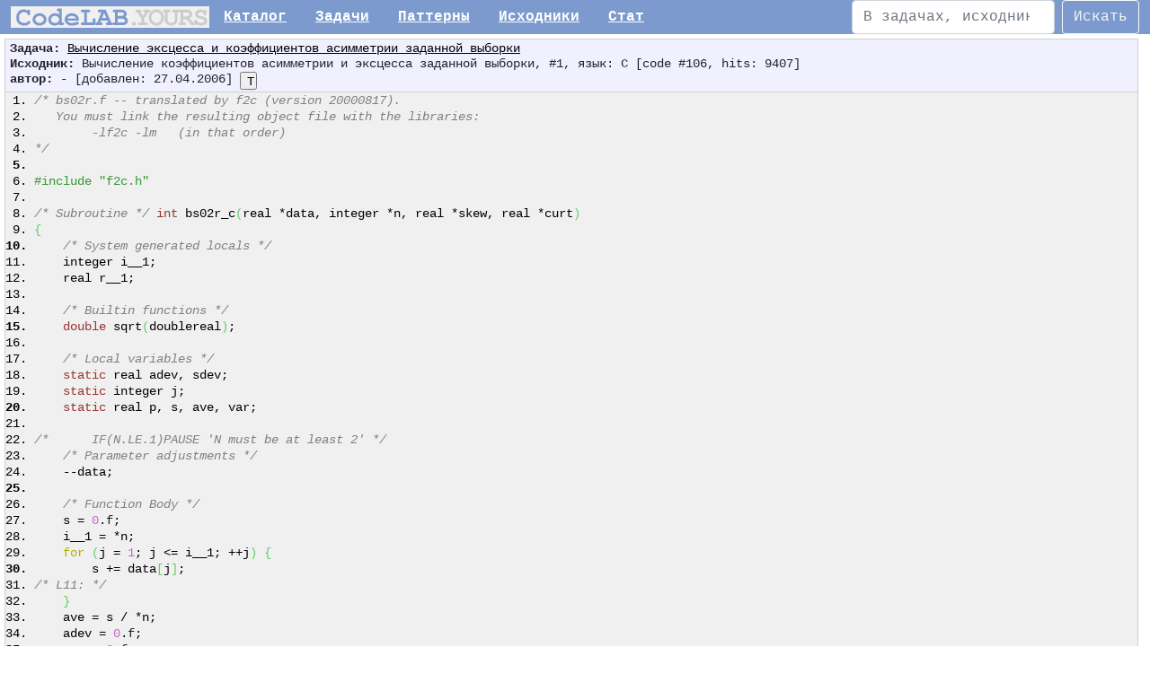

--- FILE ---
content_type: text/html; charset=UTF-8
request_url: https://codelab.ru/source/c/math:excess
body_size: 4691
content:
<!DOCTYPE html PUBLIC "-//W3C//DTD XHTML 1.0 Transitional//EN" "http://www.w3.org/TR/xhtml1/DTD/xhtml1-transitional.dtd">

<html xmlns="http://www.w3.org/1999/xhtml" xml:lang="en">

<head>
    <title>C Вычисление коэффициентов асимметрии и эксцесса для заданной выборки #1</title>

	    <meta http-equiv="Content-Type" content="text/html; charset=utf-8" />
	<meta name="keywords" content="программирование,код,интересные задачи,исходники программ,утилиты,известные алгоритмы,паттерны программирования,шаблоны проектирования ПО,поиск исходников" />
	<meta name="description" content="Вычисление коэффициентов асимметрии и эксцесса для заданной выборки #1, исходный код решения на языке C, задача по программированию: Вычисление эксцесса и коэффициентов асимметрии заданной выборки" />
    <meta name="viewport" content="width=device-width, initial-scale=1.0">
            <link href="https://codelab.ru/source/c/math:excess" rel="canonical" />
    
    <link href="/css/prism.css" rel="stylesheet" />
    <link href="https://cdn.jsdelivr.net/npm/bootstrap@5.1.3/dist/css/bootstrap.min.css" rel="stylesheet" integrity="sha384-1BmE4kWBq78iYhFldvKuhfTAU6auU8tT94WrHftjDbrCEXSU1oBoqyl2QvZ6jIW3" crossorigin="anonymous">
	<link href="/css/styles.css" rel="stylesheet" type="text/css" /><link href="/css/highlighter.css" rel="stylesheet" type="text/css" />
    <script src="https://cdn.jsdelivr.net/npm/bootstrap@5.1.3/dist/js/bootstrap.bundle.min.js" integrity="sha384-ka7Sk0Gln4gmtz2MlQnikT1wXgYsOg+OMhuP+IlRH9sENBO0LRn5q+8nbTov4+1p" crossorigin="anonymous"></script>
    <script src="https://code.jquery.com/jquery-3.6.0.min.js" integrity="sha256-/xUj+3OJU5yExlq6GSYGSHk7tPXikynS7ogEvDej/m4=" crossorigin="anonymous"></script>

	<script type="text/javascript" src="/js/core.js"></script>
	<script language="javascript" type="text/javascript" src="/js/code.js"></script></head>

<body >

<header>
    <nav class="navbar navbar-expand-xl navbar-light pb-0 pt-0">
        <div class="container-fluid nav-menu">
            <a href="/" title="На главную"><img src="/img/logomini.codelab.gif" alt="Логотип Codelab" /></a>
            <button class="navbar-toggler" type="button" data-bs-toggle="collapse" data-bs-target="#navbarSupportedContent" aria-controls="navbarSupportedContent" aria-expanded="false" aria-label="Toggle navigation">
    <span class="navbar-toggler-icon"></span>
</button>
<div class="collapse navbar-collapse" id="navbarSupportedContent">
    <ul class="navbar-nav me-auto mb-2 mb-lg-0">
        <li class="nav-item"><a class="nav-link2" aria-current="page" href="/cat">Каталог</a></li>
        <li class="nav-item"><a class="nav-link2" aria-current="page" href="/tasks">Задачи</a></li>
        <li class="nav-item"><a class="nav-link2" aria-current="page" href="/cat/patterns">Паттерны</a></li>
        <li class="nav-item"><a class="nav-link2" aria-current="page" href="/sources">Исходники</a></li>
        <li class="nav-item"><a class="nav-link2" aria-current="page" href="/stat">Стат</a></li>
    </ul>
    <form action="/search/" method="get" class="d-flex">
        <input type="hidden" name="srchin" value="1">
        <input type="hidden" name="type" value="-1">
        <input class="form-control me-2" type="search" placeholder="В задачах, исходниках..." aria-label="Искать" name="squery">
        <button class="btn btn-outline-light" type="submit" onclick="ym(51275686,'reachGoal','searchSmth');return true">Искать</button>
    </form>
</div>
        </div>
    </nav>
</header>


<div style="">


<div id="revisionBlock" style="margin-left: 5px;">
<header>
<div class="codeheader" style="padding-left: 5px;">
<b>Задача:</b> <a href="/task/math:excessc/" class="link_black underline">Вычисление эксцесса и коэффициентов асимметрии заданной выборки</a><br/>


<b>Исходник:</b> Вычисление коэффициентов асимметрии и эксцесса заданной выборки, #1, язык: C [code #106, hits: 9407]

<br/>
<b>автор:</b> - [добавлен: 27.04.2006]


<input id="plainTextIcon_c106" title="текстовой режим, без подсветки (либо двойной клик по панели кода)" type="button" class="icon" value="T" onclick="return switchCodeView(106);"/>

<input id="highlightIcon_c106" title="режим подсветки синтаксиса (либо Esc, при курсоре в области кода)" type="button" class="icon" style="display:none;" value="H" onclick="return switchCodeView(106);"/>

<input id="selectAllIcon_c106" title="выделить все" type="button" class="icon" style="display:none;" value="*" onclick="return selectTAreaCode('plainCode106');"/>

</div>
</header>

<div id="hltRev106" class="hltRevision" ondblclick="return switchCodeView(106);" style=""><pre class="c" style="width:99%;margin:0;margin-top:px;overflow-x:auto;font-size:90%;color: #000066; border: 1px solid #d0d0d0; background-color: #f0f0f0;"><ol><li class="li1"><div class="de1"><span class="coMULTI">/* bs02r.f -- translated by f2c (version 20000817).</span></div></li><li class="li1"><div class="de1"><span class="coMULTI">   You must link the resulting object file with the libraries:</span></div></li><li class="li1"><div class="de1"><span class="coMULTI">        -lf2c -lm   (in that order)</span></div></li><li class="li1"><div class="de1"><span class="coMULTI">*/</span></div></li><li class="li2"><div class="de2">&nbsp;</div></li><li class="li1"><div class="de1"><span class="co2">#include &quot;f2c.h&quot;</span></div></li><li class="li1"><div class="de1">&nbsp;</div></li><li class="li1"><div class="de1"><span class="coMULTI">/* Subroutine */</span> <span class="kw4">int</span> bs02r_c<span class="br0">&#40;</span>real *data, integer *n, real *skew, real *curt<span class="br0">&#41;</span></div></li><li class="li1"><div class="de1"><span class="br0">&#123;</span></div></li><li class="li2"><div class="de2">    <span class="coMULTI">/* System generated locals */</span></div></li><li class="li1"><div class="de1">    integer i__1;</div></li><li class="li1"><div class="de1">    real r__1;</div></li><li class="li1"><div class="de1">&nbsp;</div></li><li class="li1"><div class="de1">    <span class="coMULTI">/* Builtin functions */</span></div></li><li class="li2"><div class="de2">    <span class="kw4">double</span> sqrt<span class="br0">&#40;</span>doublereal<span class="br0">&#41;</span>;</div></li><li class="li1"><div class="de1">&nbsp;</div></li><li class="li1"><div class="de1">    <span class="coMULTI">/* Local variables */</span></div></li><li class="li1"><div class="de1">    <span class="kw4">static</span> real adev, sdev;</div></li><li class="li1"><div class="de1">    <span class="kw4">static</span> integer j;</div></li><li class="li2"><div class="de2">    <span class="kw4">static</span> real p, s, ave, var;</div></li><li class="li1"><div class="de1">&nbsp;</div></li><li class="li1"><div class="de1"><span class="coMULTI">/*      IF(N.LE.1)PAUSE 'N must be at least 2' */</span></div></li><li class="li1"><div class="de1">    <span class="coMULTI">/* Parameter adjustments */</span></div></li><li class="li1"><div class="de1">    --data;</div></li><li class="li2"><div class="de2">&nbsp;</div></li><li class="li1"><div class="de1">    <span class="coMULTI">/* Function Body */</span></div></li><li class="li1"><div class="de1">    s = <span class="nu0">0</span>.<span class="me1">f</span>;</div></li><li class="li1"><div class="de1">    i__1 = *n;</div></li><li class="li1"><div class="de1">    <span class="kw1">for</span> <span class="br0">&#40;</span>j = <span class="nu0">1</span>; j &lt;= i__1; ++j<span class="br0">&#41;</span> <span class="br0">&#123;</span></div></li><li class="li2"><div class="de2">        s += data<span class="br0">&#91;</span>j<span class="br0">&#93;</span>;</div></li><li class="li1"><div class="de1"><span class="coMULTI">/* L11: */</span></div></li><li class="li1"><div class="de1">    <span class="br0">&#125;</span></div></li><li class="li1"><div class="de1">    ave = s / *n;</div></li><li class="li1"><div class="de1">    adev = <span class="nu0">0</span>.<span class="me1">f</span>;</div></li><li class="li2"><div class="de2">    var = <span class="nu0">0</span>.<span class="me1">f</span>;</div></li><li class="li1"><div class="de1">    *skew = <span class="nu0">0</span>.<span class="me1">f</span>;</div></li><li class="li1"><div class="de1">    *curt = <span class="nu0">0</span>.<span class="me1">f</span>;</div></li><li class="li1"><div class="de1">    i__1 = *n;</div></li><li class="li1"><div class="de1">    <span class="kw1">for</span> <span class="br0">&#40;</span>j = <span class="nu0">1</span>; j &lt;= i__1; ++j<span class="br0">&#41;</span> <span class="br0">&#123;</span></div></li><li class="li2"><div class="de2">        s = data<span class="br0">&#91;</span>j<span class="br0">&#93;</span> - ave;</div></li><li class="li1"><div class="de1">        adev += abs<span class="br0">&#40;</span>s<span class="br0">&#41;</span>;</div></li><li class="li1"><div class="de1">        p = s * s;</div></li><li class="li1"><div class="de1">        var += p;</div></li><li class="li1"><div class="de1">        p *= s;</div></li><li class="li2"><div class="de2">        *skew += p;</div></li><li class="li1"><div class="de1">        p *= s;</div></li><li class="li1"><div class="de1">        *curt += p;</div></li><li class="li1"><div class="de1"><span class="coMULTI">/* L12: */</span></div></li><li class="li1"><div class="de1">    <span class="br0">&#125;</span></div></li><li class="li2"><div class="de2">    adev /= *n;</div></li><li class="li1"><div class="de1">    var /= *n - <span class="nu0">1</span>;</div></li><li class="li1"><div class="de1">    sdev = <span class="br0">&#40;</span>real<span class="br0">&#41;</span>sqrt<span class="br0">&#40;</span>var<span class="br0">&#41;</span>;</div></li><li class="li1"><div class="de1">    <span class="kw1">if</span> <span class="br0">&#40;</span>var == <span class="nu0">0</span>.<span class="me1">f</span><span class="br0">&#41;</span> <span class="br0">&#123;</span></div></li><li class="li1"><div class="de1">        <span class="kw1">return</span> <span class="nu0">0</span>;</div></li><li class="li2"><div class="de2">    <span class="br0">&#125;</span></div></li><li class="li1"><div class="de1"><span class="coMULTI">/* Computing 3rd power */</span></div></li><li class="li1"><div class="de1">    r__1 = sdev;</div></li><li class="li1"><div class="de1">    *skew /= *n * <span class="br0">&#40;</span>r__1 * <span class="br0">&#40;</span>r__1 * r__1<span class="br0">&#41;</span><span class="br0">&#41;</span>;</div></li><li class="li1"><div class="de1"><span class="coMULTI">/* Computing 2nd power */</span></div></li><li class="li2"><div class="de2">    r__1 = var;</div></li><li class="li1"><div class="de1">    *curt = *curt / <span class="br0">&#40;</span>*n * <span class="br0">&#40;</span>r__1 * r__1<span class="br0">&#41;</span><span class="br0">&#41;</span> - <span class="nu0">3</span>.<span class="me1">f</span>;</div></li><li class="li1"><div class="de1">    <span class="kw1">return</span> <span class="nu0">0</span>;</div></li><li class="li1"><div class="de1"><span class="br0">&#125;</span> <span class="coMULTI">/* bs02r_c */</span></div></li></ol></pre></div>
<textarea readonly="readonly" wrap="off" class="code revisionCode" name="pseudo" style="width:99%;display:none;" rows="10" id="plainCode106">/* bs02r.f -- translated by f2c (version 20000817).
   You must link the resulting object file with the libraries:
        -lf2c -lm   (in that order)
*/

#include "f2c.h"

/* Subroutine */ int bs02r_c(real *data, integer *n, real *skew, real *curt)
{
    /* System generated locals */
    integer i__1;
    real r__1;

    /* Builtin functions */
    double sqrt(doublereal);

    /* Local variables */
    static real adev, sdev;
    static integer j;
    static real p, s, ave, var;

/*      IF(N.LE.1)PAUSE 'N must be at least 2' */
    /* Parameter adjustments */
    --data;

    /* Function Body */
    s = 0.f;
    i__1 = *n;
    for (j = 1; j <= i__1; ++j) {
        s += data[j];
/* L11: */
    }
    ave = s / *n;
    adev = 0.f;
    var = 0.f;
    *skew = 0.f;
    *curt = 0.f;
    i__1 = *n;
    for (j = 1; j <= i__1; ++j) {
        s = data[j] - ave;
        adev += abs(s);
        p = s * s;
        var += p;
        p *= s;
        *skew += p;
        p *= s;
        *curt += p;
/* L12: */
    }
    adev /= *n;
    var /= *n - 1;
    sdev = (real)sqrt(var);
    if (var == 0.f) {
        return 0;
    }
/* Computing 3rd power */
    r__1 = sdev;
    *skew /= *n * (r__1 * (r__1 * r__1));
/* Computing 2nd power */
    r__1 = var;
    *curt = *curt / (*n * (r__1 * r__1)) - 3.f;
    return 0;
} /* bs02r_c */</textarea>
<div class="codefooter">Найдено на http://www.srcc.msu.su/</div><img src="/img/1x1.gif" height="5"><br>

<div style="float:left;"><a href="/task/math:excessc/?addcode" class="dotted bold red" title="добавить исходник к этой задаче">+добавить реализацию</a></div><div style="margin-top:3px;">&nbsp;</div>
</div>

<script type="text/javascript">
$(document).ready(function() {
	$("textarea.revisionCode").keyup(function(e) {
		if (e.keyCode === 27) {
			e.preventDefault();
			var revID = Utils.trimInt(this.id);
			var iconPrfx = "c";
			if (this.id.indexOf("ICode") !== -1) iconPrfx = "ic"; // случай псевдокода или внутреннего фрагмента
			$("#highlightIcon_" + iconPrfx + revID).click();
		}
		return true;
	})
	$("input.revPassw").keyup(function(e) {
		if (e.keyCode === 13) {
			e.preventDefault();
			var revID = Utils.trimInt(this.id);
			$("#editTextIcon_c" + revID).click();
		}
	})

  // up button
  $('body').append('<a href="#top" class="up_btn" title="Наверх"></a>');
  const $upBtn = $('.up_btn')
  $(window).scroll(function () {
    if ($(this).scrollTop() > 100) {
      $upBtn.css({bottom: '70px'})
    } else {
      $upBtn.css({bottom: '-100px'})
    }
  })
  $upBtn.on('click', (e) => {
    //$('html, body').animate({scrollTop: 0}, 100)
    ym(51275686,'reachGoal','upBtn')
    console.log("upBtn ya goal!")
    return true
  })
})
</script>
<!-- Yandex.Metrika counter -->
<script type="text/javascript" >
  (function(m,e,t,r,i,k,a){m[i]=m[i]||function(){(m[i].a=m[i].a||[]).push(arguments)};
    m[i].l=1*new Date();k=e.createElement(t),a=e.getElementsByTagName(t)[0],k.async=1,k.src=r,a.parentNode.insertBefore(k,a)})
  (window, document, "script", "https://mc.yandex.ru/metrika/tag.js", "ym");

  ym(51275686, "init", {
    clickmap:true,
    trackLinks:true,
    accurateTrackBounce:true,
    webvisor:true
  });
</script>
<noscript><div><img src="https://mc.yandex.ru/watch/51275686" style="position:absolute; left:-9999px;" alt="" /></div></noscript>
<!-- /Yandex.Metrika counter -->
<footer>
<div class="botline">
<img src="/img/1x1.gif" height="18" style="float:left;" alt=""/>
<span class="botm">
	<a href="/cat/" class="botm">каталог</a> |
	<a href="/tasks/" class="botm">задачи</a> |
	<a href="/cat/patterns/" class="botm bold">паттерны</a> |
    <a href="/sources/" class="botm">исходники</a> |
    <a href="/stat/" class="botm">стат</a> |
    <a href="/f/" class="botm">форумы</a> |
    <a href="/sitemap/" class="botm">карта сайта</a>  |
	<a href="/about/" class="botm">контакты</a></span> |
	<a href="/links/" class="botm">ссылки</a>&nbsp;
</div>

<div class="copyrights floatleft">
© 2006-2026 CodeLAB Group<br/>
&nbsp;&nbsp;Все права защищены
</div>

<div class="copyrights textright">
Страница сгенерирована за 0.006889 секунд<br/>
Количество запросов к БД: 8,
gzip: off
</div>
</footer>
</body>
</html>


--- FILE ---
content_type: application/javascript
request_url: https://codelab.ru/js/code.js
body_size: 2941
content:
if (!window.console) window.console = {};
if (!window.console.log) window.console.log = function () { };

function highlightCode(force) {
	var $tarea = $("#newCode");
	if (!Text.hasText($tarea.val())) {
		$tarea.css('border', "1px solid red");
		alert("Расместите код!");
		$tarea.css('border', "1px solid #d0d0d0").focus();
		return false;
	}

	var btn = $("#previewBut")[0];
	if (mode === 1 && !force) {
		cleanCode();
		return true;
	}

	var lang = $("#newCodeLangSEL").val();
	var code = $("#newCode").val();
	var sizes = {x: $("#newCode").width(), y: $("#newCode").height()};

	var $ind = $("img.progressIcon").show();

	var saveBtn = $("#saveBtn")[0];

	btn.disabled = true;
	saveBtn.disabled = true;

	$.post('/ajax/highlight/', {'lang':lang, 'code':code}, function(ans, status) {
		$("#newCode").hide();
		$("#highlightedCode").html(ans).show();

		$ind.hide();

		btn.disabled = false;
		btn.value = "Редактировать";

		$("#langBut").show();
		saveBtn.disabled = false;
		mode = 1;
		$("#stretchIcon,#narrowIcon,#selectIcon").attr('disabled', "disabled");
		$("#dblWarn,#escWarn").toggle();
	}, "html");
	return true;
}

function cleanCode() {
	var btn = $("#previewBut")[0];
	var $hCode = $("#highlightedCode");
	$("#newCode").height( $hCode.height() );
	$hCode.hide();
	$("#newCode").show().focus();
	btn.value = "Предпросмотр";

	mode = 0;
	$("#stretchIcon,#narrowIcon,#selectIcon").removeAttr('disabled');
	$("#dblWarn,#escWarn").toggle();
	return true;
}

function handleLang(sel) {
	if ($(sel).val() === -1) {
		$("#altlangINP").show();
	} else {
		$("#altlangINP").hide();
	}
	return true;
}

//uriNameCheck = false, captchaCheck = false, allCheckPass = false;
function validateCodeForm(logged) {
	const codeForm = $("form[name=newCodeForm]");
	const revID = $(":hidden[name='codeID']", codeForm).val();
	let err = false, errText = "заполните необходимые поля!";
	const $errMess = $("#errMess");
	$errMess.hide();

	let $inp = $("input[name=codename]", codeForm);
	if (!Text.hasText($inp.val())) {
		$inp.css('border', "1px solid red");
		if (!err) $inp.focus();
		err = true;
	} else {
		$inp.css('border', "1px solid #d0d0d0");
	}

	$inp = $uriname = $("input[name=uriname]", codeForm);
	if (!Text.hasText($inp.val())) {
		$inp.css('border', "1px solid red");
		if (!err) $inp.focus();
		err = true;
	} else {
		$inp.css('border', "1px solid #d0d0d0");
	}

	const $codeTxt = $("textarea[name=code]", codeForm);
	if (!err && !Text.hasText($codeTxt.val())) {
		$codeTxt.css('border', "1px solid red").focus();
		alert("Расместите код!");
		err = true;
	} else {
		$codeTxt.css('border', "1px solid #d0d0d0");
	}

	$inp = $("input[name=altlang]", codeForm);
	let $newCodeLang = $("#newCodeLangSEL");
	if ($newCodeLang.val() === -1 && !Text.hasText($inp.val())) {
		$inp.css('border', "1px solid red");
		if (!err) $inp.focus();
		err = true;
	} else {
		$inp.css('border', "1px solid #d0d0d0");
	}

	function _showErrorText() {
		if (errText) {
			$errMess.html(errText)
			$errMess.show()
		}
	}

	if (err) {
		_showErrorText()
	} else {
		let pLangID = $newCodeLang.val();
		$.post('/ajax/checkuriname/', {'uriName':$uriname.val(), 'pLangID':pLangID, 'codeID':revID}, function(ans, status) {
			if (ans.errUsed) {
				err = true;
				errText = "Данное uri-имя уже используется, выберите другое";
				$uriname.css('border', "1px solid red").focus();
				_showErrorText()
			} else { // URI - good, go futher
				const $passwInp = $("input[name=editpassw]", codeForm)
				if (!logged && !Text.hasText($passwInp.val())) {
					$passwInp.css('border', "1px solid red").focus()
					if (!window.confirm("Вы не сможете потом отредактировать данный код!\nПродолжать?")) {
						return false
					}
				}
				grecaptcha.ready(function() {
					grecaptcha.execute('6Lf_N0IdAAAAADQ2Fk0gnPg5cIcXkP38eK7wDHbY', {action: 'submit'}).then(function(token) {
						$("input[name=recaptcha]", codeForm).val(token)
						codeForm.submit()
						ym(51275686,'reachGoal','newCodeSent')
					})
				})
			}
		}, "json")
	}
}

function selectTAreaCode(tareaID) {
	$("#" + tareaID).focus().select();
	return true;
}

let recaptchaLoaded = false
function loadRecaptchaIfNotYet() {
	if (!recaptchaLoaded) {
		$.getScript("https://www.google.com/recaptcha/api.js?render=6Lf_N0IdAAAAADQ2Fk0gnPg5cIcXkP38eK7wDHbY", function() {
			console.log("Google Recaptcha loaded!")
			recaptchaLoaded = true
		})
	}
}

function toggleNewCodeForm(frmID, forceShow, lnk) {
	if (lnk) $lnk = $(lnk); else $lnk = $("#newCodeBottomLink");
	$frm = $("#" + frmID)
	show = ($frm.css('display') === 'none') || forceShow
	if (show) {
		loadRecaptchaIfNotYet()
		emptyRevForm()
		ym(51275686,'reachGoal','codeFormOpened')
		$frm.show();
	} else {
		$frm.hide();
	}
	var txt = (show ? "-" : "+") + $lnk.text().substring(1);
	$lnk.text(txt);
	return false;
}

function switchCodeView(revID, mode) {
	// default:
	let hltPrfx = "hltRev", plainPrfx = "plainCode", iconPrfx = "c";

	if (mode && mode === 'i') { // псевдокод или внутренний фрагмент
		hltPrfx = "hltIRev";
		plainPrfx = "plainICode";
		iconPrfx = "ic";
	}

	var $hRev = $("#" + hltPrfx + revID)
	var $plainCode = $("#" + plainPrfx + revID)
	$plainCode.height($hRev.height())
	$hRev.toggle()
	$plainCode.toggle()
	if ($plainCode.css('display') === 'none') { // highlighted back:
		// smth
	} else { // switched to plain:
		$plainCode.focus()
	}

	/* манипулируем кнопками */
	$("#plainTextIcon_" + iconPrfx + revID).toggle();
	$("#highlightIcon_" + iconPrfx + revID + ",#selectAllIcon_" + iconPrfx + revID).toggle();

	ym(51275686,'reachGoal','highlightSwitch')
	console.log("'highlightSwitch' ya goal!")
	return true
}

function editRevision(revID) {
	$("form[name='newCodeForm'] :hidden[name='codeID']").val(revID);
	$revPasswBlock = $("#revPasswBlock_c" + revID);
	$revPasswInp   = $("#revPassw_c" + revID);
	if ($revPasswBlock.size() === 1) {
		if ($revPasswBlock.css('display') === 'none') {
			// отображаем пароль и выход
			$revPasswBlock.show();
			$revPasswInp.focus();
			return false;
		}
	}

	// проверка пароля и запуск редактирования
	_manageErr(false);
	$.post('/ajax/authorize_codeinfo/', {'codeID':revID, 'passw':$("#revPassw_c" + revID).val()}, function(ans, status) {
		if (ans.access) {
			_runEdit(ans.privateInfo);
			return true;
		} else {
			_manageErr(true);
			//_runEdit();
			return false;
		}
	}, "json");

	function _runEdit(privateInfo) {
		toggleNewCodeForm('newForm', true);
		var $revForm = $("#newForm");

		$("input[name='codeID']", $revForm).val( revID );
		$("input[name='codename']", $revForm).val( privateInfo.name ).focus();
		$("input[name='wintitle']", $revForm).val( privateInfo.title );
		$("input[name='uriname']", $revForm).val( privateInfo.uriname );
		$("input[name='newtask']", $revForm).val( privateInfo.taskid );
		$("select[name='plang']", $revForm).val( privateInfo.plang );
		$("textarea[name='codedesc']", $revForm).val( privateInfo.desc );
		$("textarea[name='code']", $revForm).val( $("#plainCode" + revID).val() );

		$("input[name='nickname']", $revForm).val(privateInfo.nickname);
		$("input[name='email']", $revForm).val(privateInfo.email);
		$("input[name='editpassw'],input[name='authPassw']", $revForm).val(privateInfo.editpassw);
		$("#revisionBlock").hide();
	};

	function _manageErr(show) {
		$passwInp = $revPasswBlock.find("input");
		$errMsg = $("#errMsg_c" + revID);
		if (show) {
			$passwInp.addClass('err').focus();
			$errMsg.html("неверный пароль!").show();
		} else {
			$passwInp.removeClass('err');
			$errMsg.html("").hide();
		}

	};

	return false;
}

function emptyRevForm() {
	var $revForm = $("#newForm");

	if ($("#highlightedCode").css('display') != 'none') {
		cleanCode();
		$("#newCode").css('height', 200);
	}

	$("input[name='codeID'],input[name='codename'],input[name='wintitle'],input[name='uriname'],input[name='altlang'],textarea[name='code'],textarea[name='codedesc'],input[name='nickname'],input[name='email'],input[name='editpassw'],input[name='authPassw']", $revForm).val("");
	//$("select[name='plang']", $revForm).val("java");
	$("input[name='altlang']", $revForm).hide();
}

function fillTasks(sel, taskID) {
	var secID = $(sel).val();
	var options = [];
	if (secID > 1) {
		$.post('/ajax/gettasks2sec/', {'secID':secID}, function(ans, status) {
			if (status == 'success') {
				$(ans.result).each(function() {
					options.push({value:this['id'], name:this['name']});
				});
				if (options.length == 0) _empty();
				_fill();
				return false;
			}
		}, "json");
	} else {
		_empty();
		_fill();
	}

	function _empty() {
		options = [{id:0, value: "задача..."}];
	}

	function _fill() {
		Forms.addOptions($("#revFormTaskSEL")[0], options);
		$("#revFormTaskSEL").val(taskID);
	}

	return true;
}

function activateTaskChangeMode(btn, secID, taskID) {
	$('#changeElements,#revFormTaskLnk').add(btn).toggle();
	$('#revFormSecSEL').val(secID).change();
	$('#revFormTaskSEL').val(taskID);
	return true;
}
